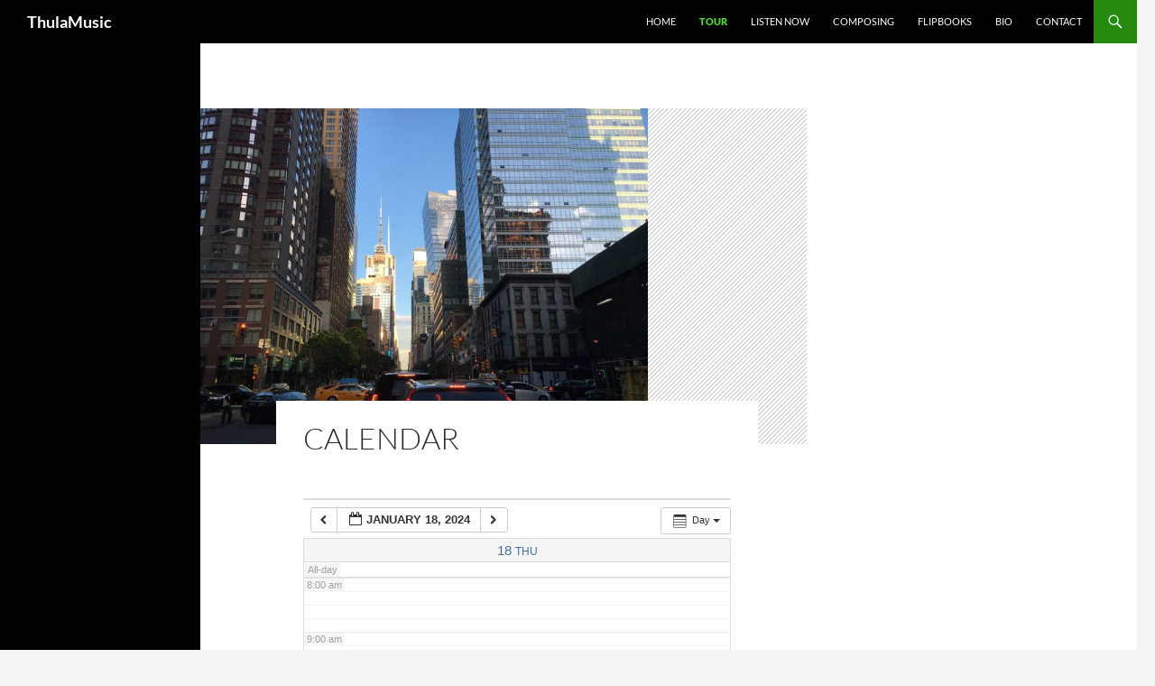

--- FILE ---
content_type: text/html; charset=UTF-8
request_url: https://thulamusic.com/calendar/action~oneday/exact_date~1705647600/request_format~json/
body_size: 14620
content:
<!DOCTYPE html>
<html lang="en-US">
<head>
	<meta charset="UTF-8">
	<meta name="viewport" content="width=device-width, initial-scale=1.0">
	<title>Calendar | ThulaMusic</title>
	<link rel="profile" href="https://gmpg.org/xfn/11">
	<link rel="pingback" href="https://thulamusic.com/xmlrpc.php">
	<meta name='robots' content='max-image-preview:large' />
	<style>img:is([sizes="auto" i], [sizes^="auto," i]) { contain-intrinsic-size: 3000px 1500px }</style>
	<script>window._wca = window._wca || [];</script>
<link rel='dns-prefetch' href='//stats.wp.com' />
<link rel="alternate" type="application/rss+xml" title="ThulaMusic &raquo; Feed" href="https://thulamusic.com/feed/" />
<link rel="alternate" type="application/rss+xml" title="ThulaMusic &raquo; Comments Feed" href="https://thulamusic.com/comments/feed/" />
<script>
window._wpemojiSettings = {"baseUrl":"https:\/\/s.w.org\/images\/core\/emoji\/16.0.1\/72x72\/","ext":".png","svgUrl":"https:\/\/s.w.org\/images\/core\/emoji\/16.0.1\/svg\/","svgExt":".svg","source":{"concatemoji":"https:\/\/thulamusic.com\/wp-includes\/js\/wp-emoji-release.min.js?ver=6.8.3"}};
/*! This file is auto-generated */
!function(s,n){var o,i,e;function c(e){try{var t={supportTests:e,timestamp:(new Date).valueOf()};sessionStorage.setItem(o,JSON.stringify(t))}catch(e){}}function p(e,t,n){e.clearRect(0,0,e.canvas.width,e.canvas.height),e.fillText(t,0,0);var t=new Uint32Array(e.getImageData(0,0,e.canvas.width,e.canvas.height).data),a=(e.clearRect(0,0,e.canvas.width,e.canvas.height),e.fillText(n,0,0),new Uint32Array(e.getImageData(0,0,e.canvas.width,e.canvas.height).data));return t.every(function(e,t){return e===a[t]})}function u(e,t){e.clearRect(0,0,e.canvas.width,e.canvas.height),e.fillText(t,0,0);for(var n=e.getImageData(16,16,1,1),a=0;a<n.data.length;a++)if(0!==n.data[a])return!1;return!0}function f(e,t,n,a){switch(t){case"flag":return n(e,"\ud83c\udff3\ufe0f\u200d\u26a7\ufe0f","\ud83c\udff3\ufe0f\u200b\u26a7\ufe0f")?!1:!n(e,"\ud83c\udde8\ud83c\uddf6","\ud83c\udde8\u200b\ud83c\uddf6")&&!n(e,"\ud83c\udff4\udb40\udc67\udb40\udc62\udb40\udc65\udb40\udc6e\udb40\udc67\udb40\udc7f","\ud83c\udff4\u200b\udb40\udc67\u200b\udb40\udc62\u200b\udb40\udc65\u200b\udb40\udc6e\u200b\udb40\udc67\u200b\udb40\udc7f");case"emoji":return!a(e,"\ud83e\udedf")}return!1}function g(e,t,n,a){var r="undefined"!=typeof WorkerGlobalScope&&self instanceof WorkerGlobalScope?new OffscreenCanvas(300,150):s.createElement("canvas"),o=r.getContext("2d",{willReadFrequently:!0}),i=(o.textBaseline="top",o.font="600 32px Arial",{});return e.forEach(function(e){i[e]=t(o,e,n,a)}),i}function t(e){var t=s.createElement("script");t.src=e,t.defer=!0,s.head.appendChild(t)}"undefined"!=typeof Promise&&(o="wpEmojiSettingsSupports",i=["flag","emoji"],n.supports={everything:!0,everythingExceptFlag:!0},e=new Promise(function(e){s.addEventListener("DOMContentLoaded",e,{once:!0})}),new Promise(function(t){var n=function(){try{var e=JSON.parse(sessionStorage.getItem(o));if("object"==typeof e&&"number"==typeof e.timestamp&&(new Date).valueOf()<e.timestamp+604800&&"object"==typeof e.supportTests)return e.supportTests}catch(e){}return null}();if(!n){if("undefined"!=typeof Worker&&"undefined"!=typeof OffscreenCanvas&&"undefined"!=typeof URL&&URL.createObjectURL&&"undefined"!=typeof Blob)try{var e="postMessage("+g.toString()+"("+[JSON.stringify(i),f.toString(),p.toString(),u.toString()].join(",")+"));",a=new Blob([e],{type:"text/javascript"}),r=new Worker(URL.createObjectURL(a),{name:"wpTestEmojiSupports"});return void(r.onmessage=function(e){c(n=e.data),r.terminate(),t(n)})}catch(e){}c(n=g(i,f,p,u))}t(n)}).then(function(e){for(var t in e)n.supports[t]=e[t],n.supports.everything=n.supports.everything&&n.supports[t],"flag"!==t&&(n.supports.everythingExceptFlag=n.supports.everythingExceptFlag&&n.supports[t]);n.supports.everythingExceptFlag=n.supports.everythingExceptFlag&&!n.supports.flag,n.DOMReady=!1,n.readyCallback=function(){n.DOMReady=!0}}).then(function(){return e}).then(function(){var e;n.supports.everything||(n.readyCallback(),(e=n.source||{}).concatemoji?t(e.concatemoji):e.wpemoji&&e.twemoji&&(t(e.twemoji),t(e.wpemoji)))}))}((window,document),window._wpemojiSettings);
</script>
<link rel='stylesheet' id='ai1ec_style-css' href='//thulamusic.com/wp-content/plugins/all-in-one-event-calendar/cache/030b5f45_ai1ec_parsed_css.css?ver=3.0.0' media='all' />
<link rel='stylesheet' id='stripe-main-styles-css' href='https://thulamusic.com/wp-content/mu-plugins/vendor/godaddy/mwc-core/assets/css/stripe-settings.css' media='all' />
<link rel='stylesheet' id='twentyfourteen-jetpack-css' href='https://thulamusic.com/wp-content/plugins/jetpack/modules/theme-tools/compat/twentyfourteen.css?ver=15.4' media='all' />
<style id='wp-emoji-styles-inline-css'>

	img.wp-smiley, img.emoji {
		display: inline !important;
		border: none !important;
		box-shadow: none !important;
		height: 1em !important;
		width: 1em !important;
		margin: 0 0.07em !important;
		vertical-align: -0.1em !important;
		background: none !important;
		padding: 0 !important;
	}
</style>
<link rel='stylesheet' id='wp-block-library-css' href='https://thulamusic.com/wp-includes/css/dist/block-library/style.min.css?ver=6.8.3' media='all' />
<style id='wp-block-library-theme-inline-css'>
.wp-block-audio :where(figcaption){color:#555;font-size:13px;text-align:center}.is-dark-theme .wp-block-audio :where(figcaption){color:#ffffffa6}.wp-block-audio{margin:0 0 1em}.wp-block-code{border:1px solid #ccc;border-radius:4px;font-family:Menlo,Consolas,monaco,monospace;padding:.8em 1em}.wp-block-embed :where(figcaption){color:#555;font-size:13px;text-align:center}.is-dark-theme .wp-block-embed :where(figcaption){color:#ffffffa6}.wp-block-embed{margin:0 0 1em}.blocks-gallery-caption{color:#555;font-size:13px;text-align:center}.is-dark-theme .blocks-gallery-caption{color:#ffffffa6}:root :where(.wp-block-image figcaption){color:#555;font-size:13px;text-align:center}.is-dark-theme :root :where(.wp-block-image figcaption){color:#ffffffa6}.wp-block-image{margin:0 0 1em}.wp-block-pullquote{border-bottom:4px solid;border-top:4px solid;color:currentColor;margin-bottom:1.75em}.wp-block-pullquote cite,.wp-block-pullquote footer,.wp-block-pullquote__citation{color:currentColor;font-size:.8125em;font-style:normal;text-transform:uppercase}.wp-block-quote{border-left:.25em solid;margin:0 0 1.75em;padding-left:1em}.wp-block-quote cite,.wp-block-quote footer{color:currentColor;font-size:.8125em;font-style:normal;position:relative}.wp-block-quote:where(.has-text-align-right){border-left:none;border-right:.25em solid;padding-left:0;padding-right:1em}.wp-block-quote:where(.has-text-align-center){border:none;padding-left:0}.wp-block-quote.is-large,.wp-block-quote.is-style-large,.wp-block-quote:where(.is-style-plain){border:none}.wp-block-search .wp-block-search__label{font-weight:700}.wp-block-search__button{border:1px solid #ccc;padding:.375em .625em}:where(.wp-block-group.has-background){padding:1.25em 2.375em}.wp-block-separator.has-css-opacity{opacity:.4}.wp-block-separator{border:none;border-bottom:2px solid;margin-left:auto;margin-right:auto}.wp-block-separator.has-alpha-channel-opacity{opacity:1}.wp-block-separator:not(.is-style-wide):not(.is-style-dots){width:100px}.wp-block-separator.has-background:not(.is-style-dots){border-bottom:none;height:1px}.wp-block-separator.has-background:not(.is-style-wide):not(.is-style-dots){height:2px}.wp-block-table{margin:0 0 1em}.wp-block-table td,.wp-block-table th{word-break:normal}.wp-block-table :where(figcaption){color:#555;font-size:13px;text-align:center}.is-dark-theme .wp-block-table :where(figcaption){color:#ffffffa6}.wp-block-video :where(figcaption){color:#555;font-size:13px;text-align:center}.is-dark-theme .wp-block-video :where(figcaption){color:#ffffffa6}.wp-block-video{margin:0 0 1em}:root :where(.wp-block-template-part.has-background){margin-bottom:0;margin-top:0;padding:1.25em 2.375em}
</style>
<style id='classic-theme-styles-inline-css'>
/*! This file is auto-generated */
.wp-block-button__link{color:#fff;background-color:#32373c;border-radius:9999px;box-shadow:none;text-decoration:none;padding:calc(.667em + 2px) calc(1.333em + 2px);font-size:1.125em}.wp-block-file__button{background:#32373c;color:#fff;text-decoration:none}
</style>
<link rel='stylesheet' id='mediaelement-css' href='https://thulamusic.com/wp-includes/js/mediaelement/mediaelementplayer-legacy.min.css?ver=4.2.17' media='all' />
<link rel='stylesheet' id='wp-mediaelement-css' href='https://thulamusic.com/wp-includes/js/mediaelement/wp-mediaelement.min.css?ver=6.8.3' media='all' />
<style id='jetpack-sharing-buttons-style-inline-css'>
.jetpack-sharing-buttons__services-list{display:flex;flex-direction:row;flex-wrap:wrap;gap:0;list-style-type:none;margin:5px;padding:0}.jetpack-sharing-buttons__services-list.has-small-icon-size{font-size:12px}.jetpack-sharing-buttons__services-list.has-normal-icon-size{font-size:16px}.jetpack-sharing-buttons__services-list.has-large-icon-size{font-size:24px}.jetpack-sharing-buttons__services-list.has-huge-icon-size{font-size:36px}@media print{.jetpack-sharing-buttons__services-list{display:none!important}}.editor-styles-wrapper .wp-block-jetpack-sharing-buttons{gap:0;padding-inline-start:0}ul.jetpack-sharing-buttons__services-list.has-background{padding:1.25em 2.375em}
</style>
<link rel='stylesheet' id='edd-blocks-css' href='https://thulamusic.com/wp-content/plugins/easy-digital-downloads/includes/blocks/assets/css/edd-blocks.css?ver=3.6.4' media='all' />
<style id='global-styles-inline-css'>
:root{--wp--preset--aspect-ratio--square: 1;--wp--preset--aspect-ratio--4-3: 4/3;--wp--preset--aspect-ratio--3-4: 3/4;--wp--preset--aspect-ratio--3-2: 3/2;--wp--preset--aspect-ratio--2-3: 2/3;--wp--preset--aspect-ratio--16-9: 16/9;--wp--preset--aspect-ratio--9-16: 9/16;--wp--preset--color--black: #000;--wp--preset--color--cyan-bluish-gray: #abb8c3;--wp--preset--color--white: #fff;--wp--preset--color--pale-pink: #f78da7;--wp--preset--color--vivid-red: #cf2e2e;--wp--preset--color--luminous-vivid-orange: #ff6900;--wp--preset--color--luminous-vivid-amber: #fcb900;--wp--preset--color--light-green-cyan: #7bdcb5;--wp--preset--color--vivid-green-cyan: #00d084;--wp--preset--color--pale-cyan-blue: #8ed1fc;--wp--preset--color--vivid-cyan-blue: #0693e3;--wp--preset--color--vivid-purple: #9b51e0;--wp--preset--color--green: #24890d;--wp--preset--color--dark-gray: #2b2b2b;--wp--preset--color--medium-gray: #767676;--wp--preset--color--light-gray: #f5f5f5;--wp--preset--gradient--vivid-cyan-blue-to-vivid-purple: linear-gradient(135deg,rgba(6,147,227,1) 0%,rgb(155,81,224) 100%);--wp--preset--gradient--light-green-cyan-to-vivid-green-cyan: linear-gradient(135deg,rgb(122,220,180) 0%,rgb(0,208,130) 100%);--wp--preset--gradient--luminous-vivid-amber-to-luminous-vivid-orange: linear-gradient(135deg,rgba(252,185,0,1) 0%,rgba(255,105,0,1) 100%);--wp--preset--gradient--luminous-vivid-orange-to-vivid-red: linear-gradient(135deg,rgba(255,105,0,1) 0%,rgb(207,46,46) 100%);--wp--preset--gradient--very-light-gray-to-cyan-bluish-gray: linear-gradient(135deg,rgb(238,238,238) 0%,rgb(169,184,195) 100%);--wp--preset--gradient--cool-to-warm-spectrum: linear-gradient(135deg,rgb(74,234,220) 0%,rgb(151,120,209) 20%,rgb(207,42,186) 40%,rgb(238,44,130) 60%,rgb(251,105,98) 80%,rgb(254,248,76) 100%);--wp--preset--gradient--blush-light-purple: linear-gradient(135deg,rgb(255,206,236) 0%,rgb(152,150,240) 100%);--wp--preset--gradient--blush-bordeaux: linear-gradient(135deg,rgb(254,205,165) 0%,rgb(254,45,45) 50%,rgb(107,0,62) 100%);--wp--preset--gradient--luminous-dusk: linear-gradient(135deg,rgb(255,203,112) 0%,rgb(199,81,192) 50%,rgb(65,88,208) 100%);--wp--preset--gradient--pale-ocean: linear-gradient(135deg,rgb(255,245,203) 0%,rgb(182,227,212) 50%,rgb(51,167,181) 100%);--wp--preset--gradient--electric-grass: linear-gradient(135deg,rgb(202,248,128) 0%,rgb(113,206,126) 100%);--wp--preset--gradient--midnight: linear-gradient(135deg,rgb(2,3,129) 0%,rgb(40,116,252) 100%);--wp--preset--font-size--small: 13px;--wp--preset--font-size--medium: 20px;--wp--preset--font-size--large: 36px;--wp--preset--font-size--x-large: 42px;--wp--preset--spacing--20: 0.44rem;--wp--preset--spacing--30: 0.67rem;--wp--preset--spacing--40: 1rem;--wp--preset--spacing--50: 1.5rem;--wp--preset--spacing--60: 2.25rem;--wp--preset--spacing--70: 3.38rem;--wp--preset--spacing--80: 5.06rem;--wp--preset--shadow--natural: 6px 6px 9px rgba(0, 0, 0, 0.2);--wp--preset--shadow--deep: 12px 12px 50px rgba(0, 0, 0, 0.4);--wp--preset--shadow--sharp: 6px 6px 0px rgba(0, 0, 0, 0.2);--wp--preset--shadow--outlined: 6px 6px 0px -3px rgba(255, 255, 255, 1), 6px 6px rgba(0, 0, 0, 1);--wp--preset--shadow--crisp: 6px 6px 0px rgba(0, 0, 0, 1);}:where(.is-layout-flex){gap: 0.5em;}:where(.is-layout-grid){gap: 0.5em;}body .is-layout-flex{display: flex;}.is-layout-flex{flex-wrap: wrap;align-items: center;}.is-layout-flex > :is(*, div){margin: 0;}body .is-layout-grid{display: grid;}.is-layout-grid > :is(*, div){margin: 0;}:where(.wp-block-columns.is-layout-flex){gap: 2em;}:where(.wp-block-columns.is-layout-grid){gap: 2em;}:where(.wp-block-post-template.is-layout-flex){gap: 1.25em;}:where(.wp-block-post-template.is-layout-grid){gap: 1.25em;}.has-black-color{color: var(--wp--preset--color--black) !important;}.has-cyan-bluish-gray-color{color: var(--wp--preset--color--cyan-bluish-gray) !important;}.has-white-color{color: var(--wp--preset--color--white) !important;}.has-pale-pink-color{color: var(--wp--preset--color--pale-pink) !important;}.has-vivid-red-color{color: var(--wp--preset--color--vivid-red) !important;}.has-luminous-vivid-orange-color{color: var(--wp--preset--color--luminous-vivid-orange) !important;}.has-luminous-vivid-amber-color{color: var(--wp--preset--color--luminous-vivid-amber) !important;}.has-light-green-cyan-color{color: var(--wp--preset--color--light-green-cyan) !important;}.has-vivid-green-cyan-color{color: var(--wp--preset--color--vivid-green-cyan) !important;}.has-pale-cyan-blue-color{color: var(--wp--preset--color--pale-cyan-blue) !important;}.has-vivid-cyan-blue-color{color: var(--wp--preset--color--vivid-cyan-blue) !important;}.has-vivid-purple-color{color: var(--wp--preset--color--vivid-purple) !important;}.has-black-background-color{background-color: var(--wp--preset--color--black) !important;}.has-cyan-bluish-gray-background-color{background-color: var(--wp--preset--color--cyan-bluish-gray) !important;}.has-white-background-color{background-color: var(--wp--preset--color--white) !important;}.has-pale-pink-background-color{background-color: var(--wp--preset--color--pale-pink) !important;}.has-vivid-red-background-color{background-color: var(--wp--preset--color--vivid-red) !important;}.has-luminous-vivid-orange-background-color{background-color: var(--wp--preset--color--luminous-vivid-orange) !important;}.has-luminous-vivid-amber-background-color{background-color: var(--wp--preset--color--luminous-vivid-amber) !important;}.has-light-green-cyan-background-color{background-color: var(--wp--preset--color--light-green-cyan) !important;}.has-vivid-green-cyan-background-color{background-color: var(--wp--preset--color--vivid-green-cyan) !important;}.has-pale-cyan-blue-background-color{background-color: var(--wp--preset--color--pale-cyan-blue) !important;}.has-vivid-cyan-blue-background-color{background-color: var(--wp--preset--color--vivid-cyan-blue) !important;}.has-vivid-purple-background-color{background-color: var(--wp--preset--color--vivid-purple) !important;}.has-black-border-color{border-color: var(--wp--preset--color--black) !important;}.has-cyan-bluish-gray-border-color{border-color: var(--wp--preset--color--cyan-bluish-gray) !important;}.has-white-border-color{border-color: var(--wp--preset--color--white) !important;}.has-pale-pink-border-color{border-color: var(--wp--preset--color--pale-pink) !important;}.has-vivid-red-border-color{border-color: var(--wp--preset--color--vivid-red) !important;}.has-luminous-vivid-orange-border-color{border-color: var(--wp--preset--color--luminous-vivid-orange) !important;}.has-luminous-vivid-amber-border-color{border-color: var(--wp--preset--color--luminous-vivid-amber) !important;}.has-light-green-cyan-border-color{border-color: var(--wp--preset--color--light-green-cyan) !important;}.has-vivid-green-cyan-border-color{border-color: var(--wp--preset--color--vivid-green-cyan) !important;}.has-pale-cyan-blue-border-color{border-color: var(--wp--preset--color--pale-cyan-blue) !important;}.has-vivid-cyan-blue-border-color{border-color: var(--wp--preset--color--vivid-cyan-blue) !important;}.has-vivid-purple-border-color{border-color: var(--wp--preset--color--vivid-purple) !important;}.has-vivid-cyan-blue-to-vivid-purple-gradient-background{background: var(--wp--preset--gradient--vivid-cyan-blue-to-vivid-purple) !important;}.has-light-green-cyan-to-vivid-green-cyan-gradient-background{background: var(--wp--preset--gradient--light-green-cyan-to-vivid-green-cyan) !important;}.has-luminous-vivid-amber-to-luminous-vivid-orange-gradient-background{background: var(--wp--preset--gradient--luminous-vivid-amber-to-luminous-vivid-orange) !important;}.has-luminous-vivid-orange-to-vivid-red-gradient-background{background: var(--wp--preset--gradient--luminous-vivid-orange-to-vivid-red) !important;}.has-very-light-gray-to-cyan-bluish-gray-gradient-background{background: var(--wp--preset--gradient--very-light-gray-to-cyan-bluish-gray) !important;}.has-cool-to-warm-spectrum-gradient-background{background: var(--wp--preset--gradient--cool-to-warm-spectrum) !important;}.has-blush-light-purple-gradient-background{background: var(--wp--preset--gradient--blush-light-purple) !important;}.has-blush-bordeaux-gradient-background{background: var(--wp--preset--gradient--blush-bordeaux) !important;}.has-luminous-dusk-gradient-background{background: var(--wp--preset--gradient--luminous-dusk) !important;}.has-pale-ocean-gradient-background{background: var(--wp--preset--gradient--pale-ocean) !important;}.has-electric-grass-gradient-background{background: var(--wp--preset--gradient--electric-grass) !important;}.has-midnight-gradient-background{background: var(--wp--preset--gradient--midnight) !important;}.has-small-font-size{font-size: var(--wp--preset--font-size--small) !important;}.has-medium-font-size{font-size: var(--wp--preset--font-size--medium) !important;}.has-large-font-size{font-size: var(--wp--preset--font-size--large) !important;}.has-x-large-font-size{font-size: var(--wp--preset--font-size--x-large) !important;}
:where(.wp-block-post-template.is-layout-flex){gap: 1.25em;}:where(.wp-block-post-template.is-layout-grid){gap: 1.25em;}
:where(.wp-block-columns.is-layout-flex){gap: 2em;}:where(.wp-block-columns.is-layout-grid){gap: 2em;}
:root :where(.wp-block-pullquote){font-size: 1.5em;line-height: 1.6;}
</style>
<link rel='stylesheet' id='organic-widgets-css' href='https://thulamusic.com/wp-content/plugins/organic-customizer-widgets/public/css/organic-widgets-public.css?ver=1.4.17' media='all' />
<link rel='stylesheet' id='woocommerce-layout-css' href='https://thulamusic.com/wp-content/plugins/woocommerce/assets/css/woocommerce-layout.css?ver=10.4.3' media='all' />
<style id='woocommerce-layout-inline-css'>

	.infinite-scroll .woocommerce-pagination {
		display: none;
	}
</style>
<link rel='stylesheet' id='woocommerce-smallscreen-css' href='https://thulamusic.com/wp-content/plugins/woocommerce/assets/css/woocommerce-smallscreen.css?ver=10.4.3' media='only screen and (max-width: 768px)' />
<link rel='stylesheet' id='woocommerce-general-css' href='https://thulamusic.com/wp-content/plugins/woocommerce/assets/css/woocommerce.css?ver=10.4.3' media='all' />
<style id='woocommerce-inline-inline-css'>
.woocommerce form .form-row .required { visibility: visible; }
</style>
<link rel='stylesheet' id='wp-components-css' href='https://thulamusic.com/wp-includes/css/dist/components/style.min.css?ver=6.8.3' media='all' />
<link rel='stylesheet' id='godaddy-styles-css' href='https://thulamusic.com/wp-content/mu-plugins/vendor/wpex/godaddy-launch/includes/Dependencies/GoDaddy/Styles/build/latest.css?ver=2.0.2' media='all' />
<link rel='stylesheet' id='twentyfourteen-lato-css' href='https://thulamusic.com/wp-content/themes/twentyfourteen/fonts/font-lato.css?ver=20230328' media='all' />
<link rel='stylesheet' id='genericons-css' href='https://thulamusic.com/wp-content/plugins/jetpack/_inc/genericons/genericons/genericons.css?ver=3.1' media='all' />
<link rel='stylesheet' id='twentyfourteen-style-css' href='https://thulamusic.com/wp-content/themes/twentyfourteen/style.css?ver=20251202' media='all' />
<link rel='stylesheet' id='twentyfourteen-block-style-css' href='https://thulamusic.com/wp-content/themes/twentyfourteen/css/blocks.css?ver=20250715' media='all' />
<link rel='stylesheet' id='organic-widgets-fontawesome-css' href='https://thulamusic.com/wp-content/plugins/organic-customizer-widgets/public/css/font-awesome.css?ver=6.8.3' media='all' />
<link rel='stylesheet' id='simple-social-icons-font-css' href='https://thulamusic.com/wp-content/plugins/simple-social-icons/css/style.css?ver=4.0.0' media='all' />
<script src="https://thulamusic.com/wp-content/plugins/all-in-one-event-calendar/public/js_cache/calendar.js?ver=3.0.0" id="ai1ec_requirejs-js"></script>
<script src="https://thulamusic.com/wp-includes/js/dist/vendor/react.min.js?ver=18.3.1.1" id="react-js"></script>
<script src="https://thulamusic.com/wp-includes/js/dist/vendor/react-jsx-runtime.min.js?ver=18.3.1" id="react-jsx-runtime-js"></script>
<script src="https://thulamusic.com/wp-includes/js/dist/autop.min.js?ver=9fb50649848277dd318d" id="wp-autop-js"></script>
<script src="https://thulamusic.com/wp-includes/js/dist/vendor/wp-polyfill.min.js?ver=3.15.0" id="wp-polyfill-js"></script>
<script src="https://thulamusic.com/wp-includes/js/dist/blob.min.js?ver=9113eed771d446f4a556" id="wp-blob-js"></script>
<script src="https://thulamusic.com/wp-includes/js/dist/block-serialization-default-parser.min.js?ver=14d44daebf663d05d330" id="wp-block-serialization-default-parser-js"></script>
<script src="https://thulamusic.com/wp-includes/js/dist/hooks.min.js?ver=4d63a3d491d11ffd8ac6" id="wp-hooks-js"></script>
<script src="https://thulamusic.com/wp-includes/js/dist/deprecated.min.js?ver=e1f84915c5e8ae38964c" id="wp-deprecated-js"></script>
<script src="https://thulamusic.com/wp-includes/js/dist/dom.min.js?ver=80bd57c84b45cf04f4ce" id="wp-dom-js"></script>
<script src="https://thulamusic.com/wp-includes/js/dist/vendor/react-dom.min.js?ver=18.3.1.1" id="react-dom-js"></script>
<script src="https://thulamusic.com/wp-includes/js/dist/escape-html.min.js?ver=6561a406d2d232a6fbd2" id="wp-escape-html-js"></script>
<script src="https://thulamusic.com/wp-includes/js/dist/element.min.js?ver=a4eeeadd23c0d7ab1d2d" id="wp-element-js"></script>
<script src="https://thulamusic.com/wp-includes/js/dist/is-shallow-equal.min.js?ver=e0f9f1d78d83f5196979" id="wp-is-shallow-equal-js"></script>
<script src="https://thulamusic.com/wp-includes/js/dist/i18n.min.js?ver=5e580eb46a90c2b997e6" id="wp-i18n-js"></script>
<script id="wp-i18n-js-after">
wp.i18n.setLocaleData( { 'text direction\u0004ltr': [ 'ltr' ] } );
</script>
<script src="https://thulamusic.com/wp-includes/js/dist/keycodes.min.js?ver=034ff647a54b018581d3" id="wp-keycodes-js"></script>
<script src="https://thulamusic.com/wp-includes/js/dist/priority-queue.min.js?ver=9c21c957c7e50ffdbf48" id="wp-priority-queue-js"></script>
<script src="https://thulamusic.com/wp-includes/js/dist/compose.min.js?ver=84bcf832a5c99203f3db" id="wp-compose-js"></script>
<script src="https://thulamusic.com/wp-includes/js/dist/private-apis.min.js?ver=0f8478f1ba7e0eea562b" id="wp-private-apis-js"></script>
<script src="https://thulamusic.com/wp-includes/js/dist/redux-routine.min.js?ver=8bb92d45458b29590f53" id="wp-redux-routine-js"></script>
<script src="https://thulamusic.com/wp-includes/js/dist/data.min.js?ver=fe6c4835cd00e12493c3" id="wp-data-js"></script>
<script id="wp-data-js-after">
( function() {
	var userId = 0;
	var storageKey = "WP_DATA_USER_" + userId;
	wp.data
		.use( wp.data.plugins.persistence, { storageKey: storageKey } );
} )();
</script>
<script src="https://thulamusic.com/wp-includes/js/dist/html-entities.min.js?ver=2cd3358363e0675638fb" id="wp-html-entities-js"></script>
<script src="https://thulamusic.com/wp-includes/js/dist/dom-ready.min.js?ver=f77871ff7694fffea381" id="wp-dom-ready-js"></script>
<script src="https://thulamusic.com/wp-includes/js/dist/a11y.min.js?ver=3156534cc54473497e14" id="wp-a11y-js"></script>
<script src="https://thulamusic.com/wp-includes/js/dist/rich-text.min.js?ver=74178fc8c4d67d66f1a8" id="wp-rich-text-js"></script>
<script src="https://thulamusic.com/wp-includes/js/dist/shortcode.min.js?ver=b7747eee0efafd2f0c3b" id="wp-shortcode-js"></script>
<script src="https://thulamusic.com/wp-includes/js/dist/warning.min.js?ver=ed7c8b0940914f4fe44b" id="wp-warning-js"></script>
<script src="https://thulamusic.com/wp-includes/js/dist/blocks.min.js?ver=84530c06a3c62815b497" id="wp-blocks-js"></script>
<script src="https://thulamusic.com/wp-includes/js/dist/url.min.js?ver=c2964167dfe2477c14ea" id="wp-url-js"></script>
<script src="https://thulamusic.com/wp-includes/js/dist/api-fetch.min.js?ver=3623a576c78df404ff20" id="wp-api-fetch-js"></script>
<script id="wp-api-fetch-js-after">
wp.apiFetch.use( wp.apiFetch.createRootURLMiddleware( "https://thulamusic.com/wp-json/" ) );
wp.apiFetch.nonceMiddleware = wp.apiFetch.createNonceMiddleware( "97ecad7d50" );
wp.apiFetch.use( wp.apiFetch.nonceMiddleware );
wp.apiFetch.use( wp.apiFetch.mediaUploadMiddleware );
wp.apiFetch.nonceEndpoint = "https://thulamusic.com/wp-admin/admin-ajax.php?action=rest-nonce";
</script>
<script src="https://thulamusic.com/wp-includes/js/dist/vendor/moment.min.js?ver=2.30.1" id="moment-js"></script>
<script id="moment-js-after">
moment.updateLocale( 'en_US', {"months":["January","February","March","April","May","June","July","August","September","October","November","December"],"monthsShort":["Jan","Feb","Mar","Apr","May","Jun","Jul","Aug","Sep","Oct","Nov","Dec"],"weekdays":["Sunday","Monday","Tuesday","Wednesday","Thursday","Friday","Saturday"],"weekdaysShort":["Sun","Mon","Tue","Wed","Thu","Fri","Sat"],"week":{"dow":1},"longDateFormat":{"LT":"g:i a","LTS":null,"L":null,"LL":"F j, Y","LLL":"F j, Y g:i a","LLLL":null}} );
</script>
<script src="https://thulamusic.com/wp-includes/js/dist/date.min.js?ver=85ff222add187a4e358f" id="wp-date-js"></script>
<script id="wp-date-js-after">
wp.date.setSettings( {"l10n":{"locale":"en_US","months":["January","February","March","April","May","June","July","August","September","October","November","December"],"monthsShort":["Jan","Feb","Mar","Apr","May","Jun","Jul","Aug","Sep","Oct","Nov","Dec"],"weekdays":["Sunday","Monday","Tuesday","Wednesday","Thursday","Friday","Saturday"],"weekdaysShort":["Sun","Mon","Tue","Wed","Thu","Fri","Sat"],"meridiem":{"am":"am","pm":"pm","AM":"AM","PM":"PM"},"relative":{"future":"%s from now","past":"%s ago","s":"a second","ss":"%d seconds","m":"a minute","mm":"%d minutes","h":"an hour","hh":"%d hours","d":"a day","dd":"%d days","M":"a month","MM":"%d months","y":"a year","yy":"%d years"},"startOfWeek":1},"formats":{"time":"g:i a","date":"F j, Y","datetime":"F j, Y g:i a","datetimeAbbreviated":"M j, Y g:i a"},"timezone":{"offset":-8,"offsetFormatted":"-8","string":"America\/Los_Angeles","abbr":"PST"}} );
</script>
<script src="https://thulamusic.com/wp-includes/js/dist/primitives.min.js?ver=aef2543ab60c8c9bb609" id="wp-primitives-js"></script>
<script src="https://thulamusic.com/wp-includes/js/dist/components.min.js?ver=865f2ec3b5f5195705e0" id="wp-components-js"></script>
<script src="https://thulamusic.com/wp-includes/js/dist/server-side-render.min.js?ver=345a014347e34be995f0" id="wp-server-side-render-js"></script>
<script src="https://thulamusic.com/wp-includes/js/dist/keyboard-shortcuts.min.js?ver=32686e58e84193ce808b" id="wp-keyboard-shortcuts-js"></script>
<script src="https://thulamusic.com/wp-includes/js/dist/commands.min.js?ver=14ee29ad1743be844b11" id="wp-commands-js"></script>
<script src="https://thulamusic.com/wp-includes/js/dist/notices.min.js?ver=673a68a7ac2f556ed50b" id="wp-notices-js"></script>
<script src="https://thulamusic.com/wp-includes/js/dist/preferences-persistence.min.js?ver=9307a8c9e3254140a223" id="wp-preferences-persistence-js"></script>
<script src="https://thulamusic.com/wp-includes/js/dist/preferences.min.js?ver=4aa23582b858c882a887" id="wp-preferences-js"></script>
<script id="wp-preferences-js-after">
( function() {
				var serverData = false;
				var userId = "0";
				var persistenceLayer = wp.preferencesPersistence.__unstableCreatePersistenceLayer( serverData, userId );
				var preferencesStore = wp.preferences.store;
				wp.data.dispatch( preferencesStore ).setPersistenceLayer( persistenceLayer );
			} ) ();
</script>
<script src="https://thulamusic.com/wp-includes/js/dist/style-engine.min.js?ver=08cc10e9532531e22456" id="wp-style-engine-js"></script>
<script src="https://thulamusic.com/wp-includes/js/dist/token-list.min.js?ver=3b5f5dcfde830ecef24f" id="wp-token-list-js"></script>
<script src="https://thulamusic.com/wp-includes/js/dist/block-editor.min.js?ver=b3b0b55b35e04df52f7c" id="wp-block-editor-js"></script>
<script src="https://thulamusic.com/wp-includes/js/dist/core-data.min.js?ver=64479bc080c558e99158" id="wp-core-data-js"></script>
<script src="https://thulamusic.com/wp-includes/js/dist/media-utils.min.js?ver=c3dd622ad8417c2d4474" id="wp-media-utils-js"></script>
<script src="https://thulamusic.com/wp-includes/js/dist/patterns.min.js?ver=6497476653868ae9d711" id="wp-patterns-js"></script>
<script src="https://thulamusic.com/wp-includes/js/dist/plugins.min.js?ver=20303a2de19246c83e5a" id="wp-plugins-js"></script>
<script src="https://thulamusic.com/wp-includes/js/dist/viewport.min.js?ver=829c9a30d366e1e5054c" id="wp-viewport-js"></script>
<script src="https://thulamusic.com/wp-includes/js/dist/wordcount.min.js?ver=55d8c2bf3dc99e7ea5ec" id="wp-wordcount-js"></script>
<script src="https://thulamusic.com/wp-includes/js/dist/editor.min.js?ver=e143f7bc0f4773342f31" id="wp-editor-js"></script>
<script id="wp-editor-js-after">
Object.assign( window.wp.editor, window.wp.oldEditor );
</script>
<script id="uc-gutenberg-blocks-js-extra">
var uc_block = {"title":"UpdraftCentral","description":"Manage your WordPress sites from a central dashboard","settings":"Dashboard Settings","layout":"Layout","require_role":"Require role","fill_content":"Fill entire content area","roles":{"administrator":{"name":"Administrator","capabilities":{"switch_themes":true,"edit_themes":true,"activate_plugins":true,"edit_plugins":true,"edit_users":true,"edit_files":true,"manage_options":true,"moderate_comments":true,"manage_categories":true,"manage_links":true,"upload_files":true,"import":true,"unfiltered_html":true,"edit_posts":true,"edit_others_posts":true,"edit_published_posts":true,"publish_posts":true,"edit_pages":true,"read":true,"level_10":true,"level_9":true,"level_8":true,"level_7":true,"level_6":true,"level_5":true,"level_4":true,"level_3":true,"level_2":true,"level_1":true,"level_0":true,"edit_others_pages":true,"edit_published_pages":true,"publish_pages":true,"delete_pages":true,"delete_others_pages":true,"delete_published_pages":true,"delete_posts":true,"delete_others_posts":true,"delete_published_posts":true,"delete_private_posts":true,"edit_private_posts":true,"read_private_posts":true,"delete_private_pages":true,"edit_private_pages":true,"read_private_pages":true,"delete_users":true,"create_users":true,"unfiltered_upload":true,"edit_dashboard":true,"update_plugins":true,"delete_plugins":true,"install_plugins":true,"update_themes":true,"install_themes":true,"update_core":true,"list_users":true,"remove_users":true,"promote_users":true,"edit_theme_options":true,"delete_themes":true,"export":true,"read_ai1ec_event":true,"edit_ai1ec_event":true,"edit_ai1ec_events":true,"edit_others_ai1ec_events":true,"edit_private_ai1ec_events":true,"edit_published_ai1ec_events":true,"delete_ai1ec_event":true,"delete_ai1ec_events":true,"delete_others_ai1ec_events":true,"delete_published_ai1ec_events":true,"delete_private_ai1ec_events":true,"publish_ai1ec_events":true,"read_private_ai1ec_events":true,"manage_events_categories":true,"manage_ai1ec_feeds":true,"switch_ai1ec_themes":true,"manage_ai1ec_options":true,"view_shop_reports":true,"view_shop_sensitive_data":true,"export_shop_reports":true,"manage_shop_discounts":true,"manage_shop_settings":true,"edit_product":true,"read_product":true,"delete_product":true,"edit_products":true,"edit_others_products":true,"publish_products":true,"read_private_products":true,"delete_products":true,"delete_private_products":true,"delete_published_products":true,"delete_others_products":true,"edit_private_products":true,"edit_published_products":true,"manage_product_terms":true,"edit_product_terms":true,"delete_product_terms":true,"assign_product_terms":true,"view_product_stats":true,"import_products":true,"edit_shop_payment":true,"read_shop_payment":true,"delete_shop_payment":true,"edit_shop_payments":true,"edit_others_shop_payments":true,"publish_shop_payments":true,"read_private_shop_payments":true,"delete_shop_payments":true,"delete_private_shop_payments":true,"delete_published_shop_payments":true,"delete_others_shop_payments":true,"edit_private_shop_payments":true,"edit_published_shop_payments":true,"manage_shop_payment_terms":true,"edit_shop_payment_terms":true,"delete_shop_payment_terms":true,"assign_shop_payment_terms":true,"view_shop_payment_stats":true,"import_shop_payments":true,"edit_shop_discount":true,"read_shop_discount":true,"delete_shop_discount":true,"edit_shop_discounts":true,"edit_others_shop_discounts":true,"publish_shop_discounts":true,"read_private_shop_discounts":true,"delete_shop_discounts":true,"delete_private_shop_discounts":true,"delete_published_shop_discounts":true,"delete_others_shop_discounts":true,"edit_private_shop_discounts":true,"edit_published_shop_discounts":true,"manage_shop_discount_terms":true,"edit_shop_discount_terms":true,"delete_shop_discount_terms":true,"assign_shop_discount_terms":true,"view_shop_discount_stats":true,"import_shop_discounts":true,"manage_woocommerce":true,"view_woocommerce_reports":true,"edit_shop_order":true,"read_shop_order":true,"delete_shop_order":true,"edit_shop_orders":true,"edit_others_shop_orders":true,"publish_shop_orders":true,"read_private_shop_orders":true,"delete_shop_orders":true,"delete_private_shop_orders":true,"delete_published_shop_orders":true,"delete_others_shop_orders":true,"edit_private_shop_orders":true,"edit_published_shop_orders":true,"manage_shop_order_terms":true,"edit_shop_order_terms":true,"delete_shop_order_terms":true,"assign_shop_order_terms":true,"edit_shop_coupon":true,"read_shop_coupon":true,"delete_shop_coupon":true,"edit_shop_coupons":true,"edit_others_shop_coupons":true,"publish_shop_coupons":true,"read_private_shop_coupons":true,"delete_shop_coupons":true,"delete_private_shop_coupons":true,"delete_published_shop_coupons":true,"delete_others_shop_coupons":true,"edit_private_shop_coupons":true,"edit_published_shop_coupons":true,"manage_shop_coupon_terms":true,"edit_shop_coupon_terms":true,"delete_shop_coupon_terms":true,"assign_shop_coupon_terms":true,"manage_custom_facebook_feed_options":true,"edit_watermark":true,"edit_watermarks":true,"edit_others_watermarks":true,"delete_watermarks":true,"delete_others_watermarks":true,"apply_watermark":true,"manage_instagram_feed_options":true,"manage_security":true,"llar_admin":true,"create_customers":true}},"editor":{"name":"Editor","capabilities":{"moderate_comments":true,"manage_categories":true,"manage_links":true,"upload_files":true,"unfiltered_html":true,"edit_posts":true,"edit_others_posts":true,"edit_published_posts":true,"publish_posts":true,"edit_pages":true,"read":true,"level_7":true,"level_6":true,"level_5":true,"level_4":true,"level_3":true,"level_2":true,"level_1":true,"level_0":true,"edit_others_pages":true,"edit_published_pages":true,"publish_pages":true,"delete_pages":true,"delete_others_pages":true,"delete_published_pages":true,"delete_posts":true,"delete_others_posts":true,"delete_published_posts":true,"delete_private_posts":true,"edit_private_posts":true,"read_private_posts":true,"delete_private_pages":true,"edit_private_pages":true,"read_private_pages":true,"read_ai1ec_event":true,"edit_ai1ec_event":true,"edit_ai1ec_events":true,"edit_others_ai1ec_events":true,"edit_private_ai1ec_events":true,"edit_published_ai1ec_events":true,"delete_ai1ec_event":true,"delete_ai1ec_events":true,"delete_others_ai1ec_events":true,"delete_published_ai1ec_events":true,"delete_private_ai1ec_events":true,"publish_ai1ec_events":true,"read_private_ai1ec_events":true,"manage_events_categories":true,"manage_ai1ec_feeds":true}},"author":{"name":"Author","capabilities":{"upload_files":true,"edit_posts":true,"edit_published_posts":true,"publish_posts":true,"read":true,"level_2":true,"level_1":true,"level_0":true,"delete_posts":true,"delete_published_posts":true,"read_ai1ec_event":true,"edit_ai1ec_event":true,"edit_ai1ec_events":true,"edit_others_ai1ec_events":true,"edit_private_ai1ec_events":true,"edit_published_ai1ec_events":true,"delete_ai1ec_event":true,"delete_ai1ec_events":true,"delete_others_ai1ec_events":true,"delete_published_ai1ec_events":true,"delete_private_ai1ec_events":true,"publish_ai1ec_events":true,"read_private_ai1ec_events":true,"manage_events_categories":true,"manage_ai1ec_feeds":true}},"contributor":{"name":"Contributor","capabilities":{"edit_posts":true,"read":true,"level_1":true,"level_0":true,"delete_posts":true}},"subscriber":{"name":"Subscriber","capabilities":{"read":true,"level_0":true}},"ai1ec_event_assistant":{"name":"Event Contributor","capabilities":{"read":true,"level_0":true,"edit_ai1ec_events":true,"read_ai1ec_events":true,"delete_ai1ec_events":true,"edit_published_ai1ec_events":true,"delete_published_ai1ec_events":true}},"shop_manager":{"name":"Shop Manager","capabilities":{"read":true,"edit_posts":true,"delete_posts":true,"unfiltered_html":true,"upload_files":true,"export":true,"import":true,"delete_others_pages":true,"delete_others_posts":true,"delete_pages":true,"delete_private_pages":true,"delete_private_posts":true,"delete_published_pages":true,"delete_published_posts":true,"edit_others_pages":true,"edit_others_posts":true,"edit_pages":true,"edit_private_pages":true,"edit_private_posts":true,"edit_published_pages":true,"edit_published_posts":true,"manage_categories":true,"manage_links":true,"moderate_comments":true,"publish_pages":true,"publish_posts":true,"read_private_pages":true,"read_private_posts":true,"view_shop_reports":true,"view_shop_sensitive_data":true,"export_shop_reports":true,"manage_shop_settings":true,"manage_shop_discounts":true,"edit_product":true,"read_product":true,"delete_product":true,"edit_products":true,"edit_others_products":true,"publish_products":true,"read_private_products":true,"delete_products":true,"delete_private_products":true,"delete_published_products":true,"delete_others_products":true,"edit_private_products":true,"edit_published_products":true,"manage_product_terms":true,"edit_product_terms":true,"delete_product_terms":true,"assign_product_terms":true,"view_product_stats":true,"import_products":true,"edit_shop_payment":true,"read_shop_payment":true,"delete_shop_payment":true,"edit_shop_payments":true,"edit_others_shop_payments":true,"publish_shop_payments":true,"read_private_shop_payments":true,"delete_shop_payments":true,"delete_private_shop_payments":true,"delete_published_shop_payments":true,"delete_others_shop_payments":true,"edit_private_shop_payments":true,"edit_published_shop_payments":true,"manage_shop_payment_terms":true,"edit_shop_payment_terms":true,"delete_shop_payment_terms":true,"assign_shop_payment_terms":true,"view_shop_payment_stats":true,"import_shop_payments":true,"edit_shop_discount":true,"read_shop_discount":true,"delete_shop_discount":true,"edit_shop_discounts":true,"edit_others_shop_discounts":true,"publish_shop_discounts":true,"read_private_shop_discounts":true,"delete_shop_discounts":true,"delete_private_shop_discounts":true,"delete_published_shop_discounts":true,"delete_others_shop_discounts":true,"edit_private_shop_discounts":true,"edit_published_shop_discounts":true,"manage_shop_discount_terms":true,"edit_shop_discount_terms":true,"delete_shop_discount_terms":true,"assign_shop_discount_terms":true,"view_shop_discount_stats":true,"import_shop_discounts":true,"manage_woocommerce":true,"view_woocommerce_reports":true,"edit_shop_order":true,"read_shop_order":true,"delete_shop_order":true,"edit_shop_orders":true,"edit_others_shop_orders":true,"publish_shop_orders":true,"read_private_shop_orders":true,"delete_shop_orders":true,"delete_private_shop_orders":true,"delete_published_shop_orders":true,"delete_others_shop_orders":true,"edit_private_shop_orders":true,"edit_published_shop_orders":true,"manage_shop_order_terms":true,"edit_shop_order_terms":true,"delete_shop_order_terms":true,"assign_shop_order_terms":true,"edit_shop_coupon":true,"read_shop_coupon":true,"delete_shop_coupon":true,"edit_shop_coupons":true,"edit_others_shop_coupons":true,"publish_shop_coupons":true,"read_private_shop_coupons":true,"delete_shop_coupons":true,"delete_private_shop_coupons":true,"delete_published_shop_coupons":true,"delete_others_shop_coupons":true,"edit_private_shop_coupons":true,"edit_published_shop_coupons":true,"manage_shop_coupon_terms":true,"edit_shop_coupon_terms":true,"delete_shop_coupon_terms":true,"assign_shop_coupon_terms":true,"create_customers":true}},"shop_accountant":{"name":"Shop Accountant","capabilities":{"read":true,"edit_posts":false,"delete_posts":false,"edit_products":true,"read_private_products":true,"view_shop_reports":true,"export_shop_reports":true,"edit_shop_payments":true}},"shop_worker":{"name":"Shop Worker","capabilities":{"read":true,"edit_posts":false,"upload_files":true,"delete_posts":false,"edit_product":true,"read_product":true,"delete_product":true,"edit_products":true,"edit_others_products":true,"publish_products":true,"read_private_products":true,"delete_products":true,"delete_private_products":true,"delete_published_products":true,"delete_others_products":true,"edit_private_products":true,"edit_published_products":true,"manage_product_terms":true,"edit_product_terms":true,"delete_product_terms":true,"assign_product_terms":true,"view_product_stats":true,"import_products":true,"edit_shop_payment":true,"read_shop_payment":true,"delete_shop_payment":true,"edit_shop_payments":true,"edit_others_shop_payments":true,"publish_shop_payments":true,"read_private_shop_payments":true,"delete_shop_payments":true,"delete_private_shop_payments":true,"delete_published_shop_payments":true,"delete_others_shop_payments":true,"edit_private_shop_payments":true,"edit_published_shop_payments":true,"manage_shop_payment_terms":true,"edit_shop_payment_terms":true,"delete_shop_payment_terms":true,"assign_shop_payment_terms":true,"view_shop_payment_stats":true,"import_shop_payments":true,"edit_shop_discount":true,"read_shop_discount":true,"delete_shop_discount":true,"edit_shop_discounts":true,"edit_others_shop_discounts":true,"publish_shop_discounts":true,"read_private_shop_discounts":true,"delete_shop_discounts":true,"delete_private_shop_discounts":true,"delete_published_shop_discounts":true,"delete_others_shop_discounts":true,"edit_private_shop_discounts":true,"edit_published_shop_discounts":true,"manage_shop_discount_terms":true,"edit_shop_discount_terms":true,"delete_shop_discount_terms":true,"assign_shop_discount_terms":true,"view_shop_discount_stats":true,"import_shop_discounts":true}},"shop_vendor":{"name":"Shop Vendor","capabilities":{"read":true,"edit_posts":false,"upload_files":true,"delete_posts":false,"edit_product":true,"edit_products":true,"delete_product":true,"delete_products":true,"publish_products":true,"edit_published_products":true,"assign_product_terms":true}},"customer":{"name":"Customer","capabilities":{"read":true}}}};
</script>
<script src="https://thulamusic.com/wp-content/plugins/updraftcentral/js/uc-block.min.js?ver=0.8.30" id="uc-gutenberg-blocks-js"></script>
<script src="https://thulamusic.com/wp-includes/js/jquery/jquery.min.js?ver=3.7.1" id="jquery-core-js"></script>
<script src="https://thulamusic.com/wp-includes/js/jquery/jquery-migrate.min.js?ver=3.4.1" id="jquery-migrate-js"></script>
<script src="https://thulamusic.com/wp-content/plugins/organic-customizer-widgets/public/js/organic-widgets-public.js?ver=1.4.17" id="organic-widgets-js"></script>
<script src="https://thulamusic.com/wp-content/plugins/woocommerce/assets/js/jquery-blockui/jquery.blockUI.min.js?ver=2.7.0-wc.10.4.3" id="wc-jquery-blockui-js" defer data-wp-strategy="defer"></script>
<script id="wc-add-to-cart-js-extra">
var wc_add_to_cart_params = {"ajax_url":"\/wp-admin\/admin-ajax.php","wc_ajax_url":"\/?wc-ajax=%%endpoint%%","i18n_view_cart":"View cart","cart_url":"https:\/\/thulamusic.com\/store\/cart\/","is_cart":"","cart_redirect_after_add":"no"};
</script>
<script src="https://thulamusic.com/wp-content/plugins/woocommerce/assets/js/frontend/add-to-cart.min.js?ver=10.4.3" id="wc-add-to-cart-js" defer data-wp-strategy="defer"></script>
<script src="https://thulamusic.com/wp-content/plugins/woocommerce/assets/js/js-cookie/js.cookie.min.js?ver=2.1.4-wc.10.4.3" id="wc-js-cookie-js" defer data-wp-strategy="defer"></script>
<script id="woocommerce-js-extra">
var woocommerce_params = {"ajax_url":"\/wp-admin\/admin-ajax.php","wc_ajax_url":"\/?wc-ajax=%%endpoint%%","i18n_password_show":"Show password","i18n_password_hide":"Hide password"};
</script>
<script src="https://thulamusic.com/wp-content/plugins/woocommerce/assets/js/frontend/woocommerce.min.js?ver=10.4.3" id="woocommerce-js" defer data-wp-strategy="defer"></script>
<script src="https://thulamusic.com/wp-content/themes/twentyfourteen/js/functions.js?ver=20250729" id="twentyfourteen-script-js" defer data-wp-strategy="defer"></script>
<script src="https://stats.wp.com/s-202603.js" id="woocommerce-analytics-js" defer data-wp-strategy="defer"></script>
<script src="https://thulamusic.com/wp-content/plugins/organic-customizer-widgets/public/js/jquery.backgroundbrightness.js?ver=6.8.3" id="organic-widgets-backgroundimagebrightness-js-js"></script>
<link rel="https://api.w.org/" href="https://thulamusic.com/wp-json/" /><link rel="alternate" title="JSON" type="application/json" href="https://thulamusic.com/wp-json/wp/v2/pages/115" /><link rel="EditURI" type="application/rsd+xml" title="RSD" href="https://thulamusic.com/xmlrpc.php?rsd" />
<meta name="generator" content="WordPress 6.8.3" />
<meta name="generator" content="WooCommerce 10.4.3" />
<link rel="canonical" href="https://thulamusic.com/calendar/" />
<link rel='shortlink' href='https://thulamusic.com/?p=115' />
<link rel="alternate" title="oEmbed (JSON)" type="application/json+oembed" href="https://thulamusic.com/wp-json/oembed/1.0/embed?url=https%3A%2F%2Fthulamusic.com%2Fcalendar%2F" />
<link rel="alternate" title="oEmbed (XML)" type="text/xml+oembed" href="https://thulamusic.com/wp-json/oembed/1.0/embed?url=https%3A%2F%2Fthulamusic.com%2Fcalendar%2F&#038;format=xml" />
<meta name="generator" content="Easy Digital Downloads v3.6.4" />
	<noscript><style>.woocommerce-product-gallery{ opacity: 1 !important; }</style></noscript>
	<!-- All in one Favicon 4.8 --><link rel="icon" href="https://thulamusic.com/wp-content/uploads/2018/08/WEB-100x100.png" sizes="32x32" />
<link rel="icon" href="https://thulamusic.com/wp-content/uploads/2018/08/WEB-200x200.png" sizes="192x192" />
<link rel="apple-touch-icon" href="https://thulamusic.com/wp-content/uploads/2018/08/WEB-200x200.png" />
<meta name="msapplication-TileImage" content="https://thulamusic.com/wp-content/uploads/2018/08/WEB-300x300.png" />
</head>

<body data-rsssl=1 class="wp-singular page-template-default page page-id-115 wp-embed-responsive wp-theme-twentyfourteen theme-twentyfourteen woocommerce-no-js edd-js-none masthead-fixed singular">
	<style>.edd-js-none .edd-has-js, .edd-js .edd-no-js, body.edd-js input.edd-no-js { display: none; }</style>
	<script>/* <![CDATA[ */(function(){var c = document.body.classList;c.remove('edd-js-none');c.add('edd-js');})();/* ]]> */</script>
	<a class="screen-reader-text skip-link" href="#content">
	Skip to content</a>
<div id="page" class="hfeed site">
		
	<header id="masthead" class="site-header">
		<div class="header-main">
							<h1 class="site-title"><a href="https://thulamusic.com/" rel="home" >ThulaMusic</a></h1>
			
			<div class="search-toggle">
				<a href="#search-container" class="screen-reader-text" aria-expanded="false" aria-controls="search-container">
					Search				</a>
			</div>

			<nav id="primary-navigation" class="site-navigation primary-navigation">
				<button class="menu-toggle">Primary Menu</button>
				<div class="menu-top-nav-container"><ul id="primary-menu" class="nav-menu"><li id="menu-item-47" class="menu-item menu-item-type-custom menu-item-object-custom menu-item-home menu-item-47"><a rel="privacy-policy" href="https://thulamusic.com/">Home</a></li>
<li id="menu-item-123" class="menu-item menu-item-type-post_type menu-item-object-page current-menu-item page_item page-item-115 current_page_item menu-item-123"><a href="https://thulamusic.com/calendar/" aria-current="page">Tour</a></li>
<li id="menu-item-258" class="menu-item menu-item-type-custom menu-item-object-custom menu-item-258"><a target="_blank" href="https://soundcloud.com/thulamusic">Listen Now</a></li>
<li id="menu-item-468" class="menu-item menu-item-type-post_type menu-item-object-page menu-item-468"><a href="https://thulamusic.com/composing-2/">Composing</a></li>
<li id="menu-item-5864" class="menu-item menu-item-type-post_type menu-item-object-page menu-item-5864"><a href="https://thulamusic.com/flipbooks/">Flipbooks</a></li>
<li id="menu-item-46" class="menu-item menu-item-type-post_type menu-item-object-page menu-item-46"><a href="https://thulamusic.com/about/">Bio</a></li>
<li id="menu-item-41" class="menu-item menu-item-type-post_type menu-item-object-page menu-item-41"><a href="https://thulamusic.com/contact/">Contact</a></li>
</ul></div>			</nav>
		</div>

		<div id="search-container" class="search-box-wrapper hide">
			<div class="search-box">
				<form role="search" method="get" class="search-form" action="https://thulamusic.com/">
				<label>
					<span class="screen-reader-text">Search for:</span>
					<input type="search" class="search-field" placeholder="Search &hellip;" value="" name="s" />
				</label>
				<input type="submit" class="search-submit" value="Search" />
			</form>			</div>
		</div>
	</header><!-- #masthead -->

	<div id="main" class="site-main">

<div id="main-content" class="main-content">

	<div id="primary" class="content-area">
		<div id="content" class="site-content" role="main">

			
<article id="post-115" class="post-115 page type-page status-publish has-post-thumbnail hentry">
	
		<div class="post-thumbnail">
			<img width="496" height="372" src="https://thulamusic.com/wp-content/uploads/2017/04/IMG_4878-scaled.jpg" class="attachment-post-thumbnail size-post-thumbnail wp-post-image" alt="" decoding="async" fetchpriority="high" srcset="https://thulamusic.com/wp-content/uploads/2017/04/IMG_4878-scaled.jpg 2560w, https://thulamusic.com/wp-content/uploads/2017/04/IMG_4878-scaled-300x225.jpg 300w, https://thulamusic.com/wp-content/uploads/2017/04/IMG_4878-400x300.jpg 400w, https://thulamusic.com/wp-content/uploads/2017/04/IMG_4878-800x600.jpg 800w" sizes="(max-width: 496px) 100vw, 496px" />		</div>

		<header class="entry-header"><h1 class="entry-title">Calendar</h1></header><!-- .entry-header -->
	<div class="entry-content">
		<!-- START All-in-One Event Calendar Plugin - Version 3.0.0 -->
<div id="ai1ec-container"
	 class="ai1ec-main-container ">
	
<p class="has-black-color has-text-color"></p>



<p></p>

	<div id="ai1ec-calendar" class="timely ai1ec-calendar">
					
						<div class="timely ai1ec-calendar-toolbar ai1ec-clearfix
		">
		<ul class="ai1ec-nav ai1ec-nav-pills ai1ec-pull-left ai1ec-filters">
			
			
					</ul>
		<div class="ai1ec-pull-right">
					
				</div>
	</div>
		<div id="ai1ec-calendar-view-container"
			 class="ai1ec-calendar-view-container">
			<div id="ai1ec-calendar-view-loading"
				 class="ai1ec-loading ai1ec-calendar-view-loading"></div>
			<div id="ai1ec-calendar-view" class="ai1ec-calendar-view">
				<div class="ai1ec-clearfix">
		<div class="ai1ec-views-dropdown ai1ec-btn-group ai1ec-pull-right">
		<a class="ai1ec-btn ai1ec-btn-sm ai1ec-btn-default ai1ec-dropdown-toggle"
			data-toggle="ai1ec-dropdown">
			<i class="ai1ec-icon-oneday ai1ec-view-icon"></i>
			<span class="ai1ec-hidden-xs ai1ec-hidden-sm">
				Day
			</span>
			<span class="ai1ec-caret"></span>
		</a>
		<div class="ai1ec-dropdown-menu">
							<div class=""
					data-action="agenda">
					<a id="ai1ec-view-agenda"
						data-type="json"
						class="ai1ec-load-view agenda"
						href="https://thulamusic.com/calendar/action~agenda/exact_date~1705647600/request_format~json/">
						<i class="ai1ec-icon-agenda ai1ec-view-icon"></i>
						<span class="ai1ec-hidden-xs ai1ec-hidden-sm">
							Agenda
						</span>
					</a>
				</div>
							<div class="ai1ec-active"
					data-action="oneday">
					<a id="ai1ec-view-oneday"
						data-type="json"
						class="ai1ec-load-view oneday"
						href="https://thulamusic.com/calendar/action~oneday/exact_date~1705647600/request_format~json/">
						<i class="ai1ec-icon-oneday ai1ec-view-icon"></i>
						<span class="ai1ec-hidden-xs ai1ec-hidden-sm">
							Day
						</span>
					</a>
				</div>
							<div class=""
					data-action="month">
					<a id="ai1ec-view-month"
						data-type="json"
						class="ai1ec-load-view month"
						href="https://thulamusic.com/calendar/action~month/exact_date~1705647600/request_format~json/">
						<i class="ai1ec-icon-month ai1ec-view-icon"></i>
						<span class="ai1ec-hidden-xs ai1ec-hidden-sm">
							Month
						</span>
					</a>
				</div>
							<div class=""
					data-action="week">
					<a id="ai1ec-view-week"
						data-type="json"
						class="ai1ec-load-view week"
						href="https://thulamusic.com/calendar/action~week/exact_date~1705647600/request_format~json/">
						<i class="ai1ec-icon-week ai1ec-view-icon"></i>
						<span class="ai1ec-hidden-xs ai1ec-hidden-sm">
							Week
						</span>
					</a>
				</div>
					</div>
	</div>

	<div class="ai1ec-title-buttons ai1ec-btn-toolbar">
		
		<div class="ai1ec-pagination ai1ec-btn-group">
						<a class="ai1ec-prev-day ai1ec-load-view ai1ec-btn ai1ec-btn-sm
				ai1ec-btn-default "
				data-type="json"
				href="https&#x3A;&#x2F;&#x2F;thulamusic.com&#x2F;calendar&#x2F;action&#x7E;oneday&#x2F;exact_date&#x7E;1705478400&#x2F;request_format&#x7E;json&#x2F;">
				<i class="ai1ec-fa ai1ec-fa-chevron-left"></i>
			</a>
								<a
	class="ai1ec-minical-trigger ai1ec-btn ai1ec-btn-sm ai1ec-btn-default
    ai1ec-tooltip-trigger"
			data-date="19/1/2024"
			data-date-format="d/m/yyyy"
			data-date-weekstart="0"
			href="#"
			data-href="https://thulamusic.com/calendar/action~oneday/exact_date~__DATE__/"
			data-lang="en-US"
		data-type="json"
	title="Choose a date using calendar"
	>
	<i class="ai1ec-fa ai1ec-fa-calendar-o ai1ec-fa-fw ai1ec-fa-lg"></i>
  <span class="ai1ec-calendar-title">January 18, 2024</span>
  <span class="ai1ec-calendar-title-short"></span>
</a>

								<a class="ai1ec-next-day ai1ec-load-view ai1ec-btn ai1ec-btn-sm
				ai1ec-btn-default "
				data-type="json"
				href="https&#x3A;&#x2F;&#x2F;thulamusic.com&#x2F;calendar&#x2F;action&#x7E;oneday&#x2F;exact_date&#x7E;1705651200&#x2F;request_format&#x7E;json&#x2F;">
				<i class="ai1ec-fa ai1ec-fa-chevron-right"></i>
			</a>
			</div>

		
					
			</div>
			
	</div>


<table class="ai1ec-oneday-view-original">
	<thead>
		<tr>
							<th class="ai1ec-weekday
					">
															<a class="ai1ec-load-view" href=""
						data-type="json">
						<span class="ai1ec-weekday-date">18</span>
						<span class="ai1ec-weekday-day">Thu</span>
					</a>
				</th>
					</tr>
		<tr>
							<td class="ai1ec-allday-events
					">

											<div class="ai1ec-allday-label">All-day</div>
					
					 
				</td>
			 		</tr>

	</thead>
	<tbody>
		<tr class="ai1ec-oneday">
							<td >

											<div class="ai1ec-grid-container">
															<div class="ai1ec-hour-marker
									"
									style="top: 0px;">
									<div>
										12:00 am
									</div>
								</div>
																	<div class="ai1ec-quarter-marker"
										style="top: 15px;"></div>
																	<div class="ai1ec-quarter-marker"
										style="top: 30px;"></div>
																	<div class="ai1ec-quarter-marker"
										style="top: 45px;"></div>
																							<div class="ai1ec-hour-marker
									"
									style="top: 60px;">
									<div>
										1:00 am
									</div>
								</div>
																	<div class="ai1ec-quarter-marker"
										style="top: 75px;"></div>
																	<div class="ai1ec-quarter-marker"
										style="top: 90px;"></div>
																	<div class="ai1ec-quarter-marker"
										style="top: 105px;"></div>
																							<div class="ai1ec-hour-marker
									"
									style="top: 120px;">
									<div>
										2:00 am
									</div>
								</div>
																	<div class="ai1ec-quarter-marker"
										style="top: 135px;"></div>
																	<div class="ai1ec-quarter-marker"
										style="top: 150px;"></div>
																	<div class="ai1ec-quarter-marker"
										style="top: 165px;"></div>
																							<div class="ai1ec-hour-marker
									"
									style="top: 180px;">
									<div>
										3:00 am
									</div>
								</div>
																	<div class="ai1ec-quarter-marker"
										style="top: 195px;"></div>
																	<div class="ai1ec-quarter-marker"
										style="top: 210px;"></div>
																	<div class="ai1ec-quarter-marker"
										style="top: 225px;"></div>
																							<div class="ai1ec-hour-marker
									"
									style="top: 240px;">
									<div>
										4:00 am
									</div>
								</div>
																	<div class="ai1ec-quarter-marker"
										style="top: 255px;"></div>
																	<div class="ai1ec-quarter-marker"
										style="top: 270px;"></div>
																	<div class="ai1ec-quarter-marker"
										style="top: 285px;"></div>
																							<div class="ai1ec-hour-marker
									"
									style="top: 300px;">
									<div>
										5:00 am
									</div>
								</div>
																	<div class="ai1ec-quarter-marker"
										style="top: 315px;"></div>
																	<div class="ai1ec-quarter-marker"
										style="top: 330px;"></div>
																	<div class="ai1ec-quarter-marker"
										style="top: 345px;"></div>
																							<div class="ai1ec-hour-marker
									"
									style="top: 360px;">
									<div>
										6:00 am
									</div>
								</div>
																	<div class="ai1ec-quarter-marker"
										style="top: 375px;"></div>
																	<div class="ai1ec-quarter-marker"
										style="top: 390px;"></div>
																	<div class="ai1ec-quarter-marker"
										style="top: 405px;"></div>
																							<div class="ai1ec-hour-marker
									"
									style="top: 420px;">
									<div>
										7:00 am
									</div>
								</div>
																	<div class="ai1ec-quarter-marker"
										style="top: 435px;"></div>
																	<div class="ai1ec-quarter-marker"
										style="top: 450px;"></div>
																	<div class="ai1ec-quarter-marker"
										style="top: 465px;"></div>
																							<div class="ai1ec-hour-marker
									ai1ec-business-hour"
									style="top: 480px;">
									<div>
										8:00 am
									</div>
								</div>
																	<div class="ai1ec-quarter-marker"
										style="top: 495px;"></div>
																	<div class="ai1ec-quarter-marker"
										style="top: 510px;"></div>
																	<div class="ai1ec-quarter-marker"
										style="top: 525px;"></div>
																							<div class="ai1ec-hour-marker
									ai1ec-business-hour"
									style="top: 540px;">
									<div>
										9:00 am
									</div>
								</div>
																	<div class="ai1ec-quarter-marker"
										style="top: 555px;"></div>
																	<div class="ai1ec-quarter-marker"
										style="top: 570px;"></div>
																	<div class="ai1ec-quarter-marker"
										style="top: 585px;"></div>
																							<div class="ai1ec-hour-marker
									ai1ec-business-hour"
									style="top: 600px;">
									<div>
										10:00 am
									</div>
								</div>
																	<div class="ai1ec-quarter-marker"
										style="top: 615px;"></div>
																	<div class="ai1ec-quarter-marker"
										style="top: 630px;"></div>
																	<div class="ai1ec-quarter-marker"
										style="top: 645px;"></div>
																							<div class="ai1ec-hour-marker
									ai1ec-business-hour"
									style="top: 660px;">
									<div>
										11:00 am
									</div>
								</div>
																	<div class="ai1ec-quarter-marker"
										style="top: 675px;"></div>
																	<div class="ai1ec-quarter-marker"
										style="top: 690px;"></div>
																	<div class="ai1ec-quarter-marker"
										style="top: 705px;"></div>
																							<div class="ai1ec-hour-marker
									ai1ec-business-hour"
									style="top: 720px;">
									<div>
										12:00 pm
									</div>
								</div>
																	<div class="ai1ec-quarter-marker"
										style="top: 735px;"></div>
																	<div class="ai1ec-quarter-marker"
										style="top: 750px;"></div>
																	<div class="ai1ec-quarter-marker"
										style="top: 765px;"></div>
																							<div class="ai1ec-hour-marker
									ai1ec-business-hour"
									style="top: 780px;">
									<div>
										1:00 pm
									</div>
								</div>
																	<div class="ai1ec-quarter-marker"
										style="top: 795px;"></div>
																	<div class="ai1ec-quarter-marker"
										style="top: 810px;"></div>
																	<div class="ai1ec-quarter-marker"
										style="top: 825px;"></div>
																							<div class="ai1ec-hour-marker
									ai1ec-business-hour"
									style="top: 840px;">
									<div>
										2:00 pm
									</div>
								</div>
																	<div class="ai1ec-quarter-marker"
										style="top: 855px;"></div>
																	<div class="ai1ec-quarter-marker"
										style="top: 870px;"></div>
																	<div class="ai1ec-quarter-marker"
										style="top: 885px;"></div>
																							<div class="ai1ec-hour-marker
									ai1ec-business-hour"
									style="top: 900px;">
									<div>
										3:00 pm
									</div>
								</div>
																	<div class="ai1ec-quarter-marker"
										style="top: 915px;"></div>
																	<div class="ai1ec-quarter-marker"
										style="top: 930px;"></div>
																	<div class="ai1ec-quarter-marker"
										style="top: 945px;"></div>
																							<div class="ai1ec-hour-marker
									ai1ec-business-hour"
									style="top: 960px;">
									<div>
										4:00 pm
									</div>
								</div>
																	<div class="ai1ec-quarter-marker"
										style="top: 975px;"></div>
																	<div class="ai1ec-quarter-marker"
										style="top: 990px;"></div>
																	<div class="ai1ec-quarter-marker"
										style="top: 1005px;"></div>
																							<div class="ai1ec-hour-marker
									ai1ec-business-hour"
									style="top: 1020px;">
									<div>
										5:00 pm
									</div>
								</div>
																	<div class="ai1ec-quarter-marker"
										style="top: 1035px;"></div>
																	<div class="ai1ec-quarter-marker"
										style="top: 1050px;"></div>
																	<div class="ai1ec-quarter-marker"
										style="top: 1065px;"></div>
																							<div class="ai1ec-hour-marker
									"
									style="top: 1080px;">
									<div>
										6:00 pm
									</div>
								</div>
																	<div class="ai1ec-quarter-marker"
										style="top: 1095px;"></div>
																	<div class="ai1ec-quarter-marker"
										style="top: 1110px;"></div>
																	<div class="ai1ec-quarter-marker"
										style="top: 1125px;"></div>
																							<div class="ai1ec-hour-marker
									"
									style="top: 1140px;">
									<div>
										7:00 pm
									</div>
								</div>
																	<div class="ai1ec-quarter-marker"
										style="top: 1155px;"></div>
																	<div class="ai1ec-quarter-marker"
										style="top: 1170px;"></div>
																	<div class="ai1ec-quarter-marker"
										style="top: 1185px;"></div>
																							<div class="ai1ec-hour-marker
									"
									style="top: 1200px;">
									<div>
										8:00 pm
									</div>
								</div>
																	<div class="ai1ec-quarter-marker"
										style="top: 1215px;"></div>
																	<div class="ai1ec-quarter-marker"
										style="top: 1230px;"></div>
																	<div class="ai1ec-quarter-marker"
										style="top: 1245px;"></div>
																							<div class="ai1ec-hour-marker
									"
									style="top: 1260px;">
									<div>
										9:00 pm
									</div>
								</div>
																	<div class="ai1ec-quarter-marker"
										style="top: 1275px;"></div>
																	<div class="ai1ec-quarter-marker"
										style="top: 1290px;"></div>
																	<div class="ai1ec-quarter-marker"
										style="top: 1305px;"></div>
																							<div class="ai1ec-hour-marker
									"
									style="top: 1320px;">
									<div>
										10:00 pm
									</div>
								</div>
																	<div class="ai1ec-quarter-marker"
										style="top: 1335px;"></div>
																	<div class="ai1ec-quarter-marker"
										style="top: 1350px;"></div>
																	<div class="ai1ec-quarter-marker"
										style="top: 1365px;"></div>
																							<div class="ai1ec-hour-marker
									"
									style="top: 1380px;">
									<div>
										11:00 pm
									</div>
								</div>
																	<div class="ai1ec-quarter-marker"
										style="top: 1395px;"></div>
																	<div class="ai1ec-quarter-marker"
										style="top: 1410px;"></div>
																	<div class="ai1ec-quarter-marker"
										style="top: 1425px;"></div>
																												</div>
					
					<div class="ai1ec-day">

						 					</div>

				</td>
			 		</tr>
	</tbody>

</table>

<div class="ai1ec-pull-left"><div class="ai1ec-pagination ai1ec-btn-group">
						<a class="ai1ec-prev-day ai1ec-load-view ai1ec-btn ai1ec-btn-sm
				ai1ec-btn-default "
				data-type="json"
				href="https&#x3A;&#x2F;&#x2F;thulamusic.com&#x2F;calendar&#x2F;action&#x7E;oneday&#x2F;exact_date&#x7E;1705478400&#x2F;request_format&#x7E;json&#x2F;">
				<i class="ai1ec-fa ai1ec-fa-chevron-left"></i>
			</a>
								<a
	class="ai1ec-minical-trigger ai1ec-btn ai1ec-btn-sm ai1ec-btn-default
    ai1ec-tooltip-trigger"
			data-date="19/1/2024"
			data-date-format="d/m/yyyy"
			data-date-weekstart="0"
			href="#"
			data-href="https://thulamusic.com/calendar/action~oneday/exact_date~__DATE__/"
			data-lang="en-US"
		data-type="json"
	title="Choose a date using calendar"
	>
	<i class="ai1ec-fa ai1ec-fa-calendar-o ai1ec-fa-fw ai1ec-fa-lg"></i>
  <span class="ai1ec-calendar-title">January 18, 2024</span>
  <span class="ai1ec-calendar-title-short"></span>
</a>

								<a class="ai1ec-next-day ai1ec-load-view ai1ec-btn ai1ec-btn-sm
				ai1ec-btn-default "
				data-type="json"
				href="https&#x3A;&#x2F;&#x2F;thulamusic.com&#x2F;calendar&#x2F;action&#x7E;oneday&#x2F;exact_date&#x7E;1705651200&#x2F;request_format&#x7E;json&#x2F;">
				<i class="ai1ec-fa ai1ec-fa-chevron-right"></i>
			</a>
			</div>
</div>

			</div>
		</div>
		<div class="ai1ec-subscribe-container ai1ec-pull-right ai1ec-btn-group">
			<div class="ai1ec-subscribe-dropdown ai1ec-dropdown ai1ec-dropup ai1ec-btn
	ai1ec-btn-default ai1ec-btn-sm">
	<span role="button" class="ai1ec-dropdown-toggle ai1ec-subscribe"
			data-toggle="ai1ec-dropdown">
		<i class="ai1ec-fa ai1ec-icon-rss ai1ec-fa-lg ai1ec-fa-fw"></i>
		<span class="ai1ec-hidden-xs">
												Subscribe
										<span class="ai1ec-caret"></span>
		</span>
	</span>
			<ul class="ai1ec-dropdown-menu ai1ec-pull-right" role="menu">
		<li>
			<a class="ai1ec-tooltip-trigger ai1ec-tooltip-auto" target="_blank"
				data-placement="left" title="Copy this URL for your own Timely calendar or click to add to your rich-text calendar"
				href="http&#x3A;&#x2F;&#x2F;thulamusic.com&#x2F;&#x3F;plugin&#x3D;all-in-one-event-calendar&amp;controller&#x3D;ai1ec_exporter_controller&amp;action&#x3D;export_events">
				<i class="ai1ec-fa ai1ec-fa-lg ai1ec-fa-fw ai1ec-icon-timely"></i>
				Add to Timely Calendar
			</a>
		</li>
		<li>
			<a class="ai1ec-tooltip-trigger ai1ec-tooltip-auto" target="_blank"
			  data-placement="left" title="Subscribe to this calendar in your Google Calendar"
			  href="https://www.google.com/calendar/render?cid=http&#x25;3A&#x25;2F&#x25;2Fthulamusic.com&#x25;2F&#x25;3Fplugin&#x25;3Dall-in-one-event-calendar&#x25;26controller&#x25;3Dai1ec_exporter_controller&#x25;26action&#x25;3Dexport_events&#x25;26no_html&#x25;3Dtrue&#x25;26&#x25;26">
				<i class="ai1ec-fa ai1ec-icon-google ai1ec-fa-lg ai1ec-fa-fw"></i>
				Add to Google
			</a>
		</li>
		<li>
			<a class="ai1ec-tooltip-trigger ai1ec-tooltip-auto" target="_blank"
			  data-placement="left" title="Subscribe to this calendar in MS Outlook"
			  href="webcal&#x3A;&#x2F;&#x2F;thulamusic.com&#x2F;&#x3F;plugin&#x3D;all-in-one-event-calendar&amp;controller&#x3D;ai1ec_exporter_controller&amp;action&#x3D;export_events&amp;no_html&#x3D;true">
				<i class="ai1ec-fa ai1ec-icon-windows ai1ec-fa-lg ai1ec-fa-fw"></i>
				Add to Outlook
			</a>
		</li>
		<li>
			<a class="ai1ec-tooltip-trigger ai1ec-tooltip-auto" target="_blank"
			  data-placement="left" title="Subscribe to this calendar in Apple Calendar/iCal"
			  href="webcal&#x3A;&#x2F;&#x2F;thulamusic.com&#x2F;&#x3F;plugin&#x3D;all-in-one-event-calendar&amp;controller&#x3D;ai1ec_exporter_controller&amp;action&#x3D;export_events&amp;no_html&#x3D;true">
				<i class="ai1ec-fa ai1ec-icon-apple ai1ec-fa-lg ai1ec-fa-fw"></i>
				Add to Apple Calendar
			</a>
		</li>
		<li>
						<a class="ai1ec-tooltip-trigger ai1ec-tooltip-auto"
			  data-placement="left" title="Subscribe to this calendar in another plain-text calendar"
			  href="http&#x3A;&#x2F;&#x2F;thulamusic.com&#x2F;&#x3F;plugin&#x3D;all-in-one-event-calendar&amp;controller&#x3D;ai1ec_exporter_controller&amp;action&#x3D;export_events&amp;no_html&#x3D;true">
				<i class="ai1ec-fa ai1ec-icon-calendar ai1ec-fa-fw"></i>
				Add to other calendar
			</a>
		</li>
		<li>
			<a class="ai1ec-tooltip-trigger ai1ec-tooltip-auto"
			  data-placement="left" title=""
			  href="http&#x3A;&#x2F;&#x2F;thulamusic.com&#x2F;&#x3F;plugin&#x3D;all-in-one-event-calendar&amp;controller&#x3D;ai1ec_exporter_controller&amp;action&#x3D;export_events&xml=true">
				<i class="ai1ec-fa ai1ec-fa-file-text ai1ec-fa-lg ai1ec-fa-fw"></i>
				Export to XML
			</a>
		</li>
	</ul>
</div>


		</div>
		
	</div><!-- /.timely -->
</div>
<!-- END All-in-One Event Calendar Plugin -->


	</div><!-- .entry-content -->
</article><!-- #post-115 -->

		</div><!-- #content -->
	</div><!-- #primary -->
	<div id="content-sidebar" class="content-sidebar widget-area" role="complementary">
	</div><!-- #content-sidebar -->
</div><!-- #main-content -->

<div id="secondary">
	
	
	</div><!-- #secondary -->

		</div><!-- #main -->

		<footer id="colophon" class="site-footer">

			
			<div class="site-info">
								<a class="privacy-policy-link" href="https://thulamusic.com/" rel="privacy-policy">Sonoran Storm for Solo Viola</a><span role="separator" aria-hidden="true"></span>				<a href="https://wordpress.org/" class="imprint">
					Proudly powered by WordPress				</a>
			</div><!-- .site-info -->
		</footer><!-- #colophon -->
	</div><!-- #page -->

	<script type="speculationrules">
{"prefetch":[{"source":"document","where":{"and":[{"href_matches":"\/*"},{"not":{"href_matches":["\/wp-*.php","\/wp-admin\/*","\/wp-content\/uploads\/*","\/wp-content\/*","\/wp-content\/plugins\/*","\/wp-content\/themes\/twentyfourteen\/*","\/*\\?(.+)","\/checkout\/*"]}},{"not":{"selector_matches":"a[rel~=\"nofollow\"]"}},{"not":{"selector_matches":".no-prefetch, .no-prefetch a"}}]},"eagerness":"conservative"}]}
</script>
<style type="text/css" media="screen"></style>	<script>
		(function () {
			var c = document.body.className;
			c = c.replace(/woocommerce-no-js/, 'woocommerce-js');
			document.body.className = c;
		})();
	</script>
	<link rel='stylesheet' id='wc-blocks-style-css' href='https://thulamusic.com/wp-content/plugins/woocommerce/assets/client/blocks/wc-blocks.css?ver=wc-10.4.3' media='all' />
<script id="edd-ajax-js-extra">
var edd_scripts = {"ajaxurl":"https:\/\/thulamusic.com\/wp-admin\/admin-ajax.php","position_in_cart":"","has_purchase_links":"0","already_in_cart_message":"You have already added this item to your cart","empty_cart_message":"Your cart is empty","loading":"Loading","select_option":"Please select an option","is_checkout":"0","default_gateway":"paypal","redirect_to_checkout":"0","checkout_page":"https:\/\/thulamusic.com\/checkout\/","permalinks":"1","quantities_enabled":"","taxes_enabled":"1","current_page":"115"};
</script>
<script src="https://thulamusic.com/wp-content/plugins/easy-digital-downloads/assets/build/js/frontend/edd-ajax.js?ver=3.6.4" id="edd-ajax-js"></script>
<script src="https://thulamusic.com/wp-content/plugins/jetpack/jetpack_vendor/automattic/woocommerce-analytics/build/woocommerce-analytics-client.js?minify=false&amp;ver=75adc3c1e2933e2c8c6a" id="woocommerce-analytics-client-js" defer data-wp-strategy="defer"></script>
<script src="https://thulamusic.com/wp-includes/js/imagesloaded.min.js?ver=5.0.0" id="imagesloaded-js"></script>
<script src="https://thulamusic.com/wp-includes/js/masonry.min.js?ver=4.2.2" id="masonry-js"></script>
<script src="https://thulamusic.com/wp-content/plugins/organic-customizer-widgets/public/js/masonry-setup.js?ver=1.0" id="organic-widgets-masonry-js"></script>
<script src="https://thulamusic.com/wp-content/plugins/woocommerce/assets/js/sourcebuster/sourcebuster.min.js?ver=10.4.3" id="sourcebuster-js-js"></script>
<script id="wc-order-attribution-js-extra">
var wc_order_attribution = {"params":{"lifetime":1.0e-5,"session":30,"base64":false,"ajaxurl":"https:\/\/thulamusic.com\/wp-admin\/admin-ajax.php","prefix":"wc_order_attribution_","allowTracking":true},"fields":{"source_type":"current.typ","referrer":"current_add.rf","utm_campaign":"current.cmp","utm_source":"current.src","utm_medium":"current.mdm","utm_content":"current.cnt","utm_id":"current.id","utm_term":"current.trm","utm_source_platform":"current.plt","utm_creative_format":"current.fmt","utm_marketing_tactic":"current.tct","session_entry":"current_add.ep","session_start_time":"current_add.fd","session_pages":"session.pgs","session_count":"udata.vst","user_agent":"udata.uag"}};
</script>
<script src="https://thulamusic.com/wp-content/plugins/woocommerce/assets/js/frontend/order-attribution.min.js?ver=10.4.3" id="wc-order-attribution-js"></script>
		<script type="text/javascript">
			(function() {
				window.wcAnalytics = window.wcAnalytics || {};
				const wcAnalytics = window.wcAnalytics;

				// Set the assets URL for webpack to find the split assets.
				wcAnalytics.assets_url = 'https://thulamusic.com/wp-content/plugins/jetpack/jetpack_vendor/automattic/woocommerce-analytics/src/../build/';

				// Set the REST API tracking endpoint URL.
				wcAnalytics.trackEndpoint = 'https://thulamusic.com/wp-json/woocommerce-analytics/v1/track';

				// Set common properties for all events.
				wcAnalytics.commonProps = {"blog_id":169904836,"store_id":"c8d44792-f675-4279-9e1d-7ec127c944ae","ui":null,"url":"https://thulamusic.com","woo_version":"10.4.3","wp_version":"6.8.3","store_admin":0,"device":"desktop","store_currency":"USD","timezone":"America/Los_Angeles","is_guest":1};

				// Set the event queue.
				wcAnalytics.eventQueue = [];

				// Features.
				wcAnalytics.features = {
					ch: false,
					sessionTracking: false,
					proxy: false,
				};

				wcAnalytics.breadcrumbs = ["Calendar"];

				// Page context flags.
				wcAnalytics.pages = {
					isAccountPage: false,
					isCart: false,
				};
			})();
		</script>
		</body>
</html>
